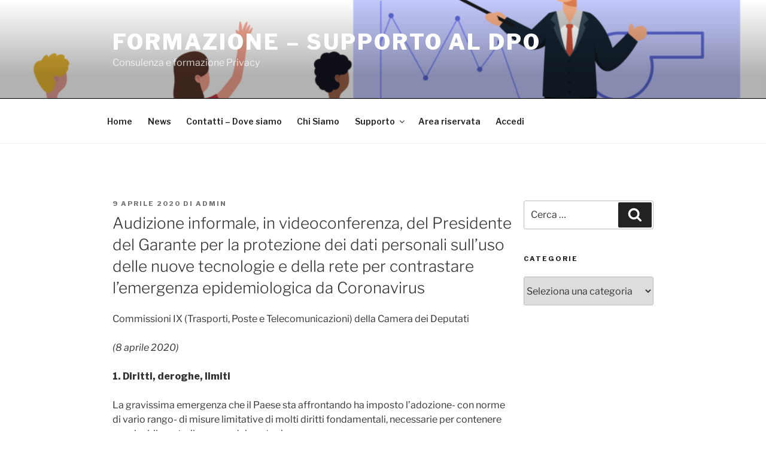

--- FILE ---
content_type: text/css
request_url: http://www.formazione.studiopaciecsrl.it/wp-content/plugins/wp_icoonbox_plugin/css/iconbox.css?ver=6.5.7
body_size: 3347
content:
@charset "utf-8";
/* CSS Document */

/* ===================== Iconbox ===================== */

.icoonbox {
	text-align:center;
}
/* ===================== Hover Effects ===================== */
.icoonbox.icoonbox_effect1 .icoonbox_itemContainer:hover .icoonbox_icon,
.icoonbox.icoonbox_effect1 .icoonbox_itemContainer:hover img {
	-webkit-animation: icoonbox_effect1 0.6s;
	-moz-animation: icoonbox_effect1 0.6s;
	-ms-animation: icoonbox_effect1 0.6s;
	-o-animation: icoonbox_effect1 0.6s;
	animation: icoonbox_effect1 0.6s;
}
.icoonbox.icoonbox_effect2 .icoonbox_itemContainer:hover .icoonbox_icon,
.icoonbox.icoonbox_effect2 .icoonbox_itemContainer:hover img {
	-webkit-animation: icoonbox_effect2 0.6s;
	-moz-animation: icoonbox_effect2 0.6s;
	-ms-animation: icoonbox_effect2 0.6s;
	-o-animation: icoonbox_effect2 0.6s;
	animation: icoonbox_effect2 0.6s;
}
.icoonbox.icoonbox_effect3 .icoonbox_itemContainer:hover .icoonbox_icon,
.icoonbox.icoonbox_effect3 .icoonbox_itemContainer:hover img {
	-webkit-animation: icoonbox_effect3 0.6s;
	-moz-animation: icoonbox_effect3 0.6s;
	-ms-animation: icoonbox_effect3 0.6s;
	-o-animation: icoonbox_effect3 0.6s;
	animation: icoonbox_effect3 0.6s;
}
.icoonbox.icoonbox_effect4 .icoonbox_itemContainer:hover .icoonbox_icon,
.icoonbox.icoonbox_effect4 .icoonbox_itemContainer:hover img {
	-webkit-animation: icoonbox_effect4 0.6s;
	-moz-animation: icoonbox_effect4 0.6s;
	-ms-animation: icoonbox_effect4 0.6s;
	-o-animation: icoonbox_effect4 0.6s;
	animation: icoonbox_effect4 0.6s;
}
.icoonbox.icoonbox_effect5 .icoonbox_itemContainer:hover .icoonbox_icon,
.icoonbox.icoonbox_effect5 .icoonbox_itemContainer:hover img {
	-webkit-animation: icoonbox_effect5 0.6s;
	-moz-animation: icoonbox_effect5 0.6s;
	-ms-animation: icoonbox_effect5 0.6s;
	-o-animation: icoonbox_effect5 0.6s;
	animation: icoonbox_effect5 0.6s;
}
.icoonbox.icoonbox_effect6 .icoonbox_itemContainer:hover .icoonbox_icon ,
.icoonbox.icoonbox_effect6 .icoonbox_itemContainer:hover img{
	-webkit-animation: icoonbox_effect6 1.5s;
	-moz-animation: icoonbox_effect6 1.5s;
	-ms-animation: icoonbox_effect6 1.5s;
	-o-animation: icoonbox_effect6 1.5s;
	animation: icoonbox_effect6 1.5s;
	
	animation-iteration-count: infinite;
	-webkit-animation-iteration-count: infinite;
}
.icoonbox.icoonbox_effect7 .icoonbox_itemContainer:hover .icoonbox_icon,
.icoonbox.icoonbox_effect7 .icoonbox_itemContainer:hover img {
	-webkit-animation: icoonbox_effect7 1.5s;
	-moz-animation: icoonbox_effect7 1.5s;
	-ms-animation: icoonbox_effect7 1.5s;
	-o-animation: icoonbox_effect7 1.5s;
	animation: icoonbox_effect7 1.5s;
	
	animation-iteration-count: infinite;
	-webkit-animation-iteration-count: infinite;
}
.icoonbox.icoonbox_effect8 .icoonbox_itemContainer:hover .icoonbox_icon,
.icoonbox.icoonbox_effect8 .icoonbox_itemContainer:hover img {
	-webkit-animation: icoonbox_effect8 1.5s;
	-moz-animation: icoonbox_effect8 1.5s;
	-ms-animation: icoonbox_effect8 1.5s;
	-o-animation: icoonbox_effect8 1.5s;
	animation: icoonbox_effect8 1.5s;
	
	animation-iteration-count: infinite;
	-webkit-animation-iteration-count: infinite;
}
/* ===================== Iconbox item ===================== */

.icoonbox .icoonbox_item {
	padding:20px;
	
}

.icoonbox .icoonbox_itemBg {
	background-color:#f6f6f6;
	height:100%;
	
	-webkit-transition: border-color .5s, background-color .5s;
	-moz-transition: border-color .5s, background-color .5s;
	-o-transition: border-color .5s, background-color .5s;
	-ms-transition: border-color .5s, background-color .5s;
	transition: border-color .5s, background-color .5s;
}
.icoonbox.icoonbox_itemsBoxed .icoonbox_itemBg {
	background-color:#f6f6f6;
}
.icoonbox.icoonbox_itemsNotBoxed .icoonbox_itemBg {
	background-color:transparent;
}

/* ------- Items Border ------- */

.icoonbox.icoonbox_boxesWithborder .icoonbox_itemBg {
	border:1px solid #dcdcdc;
}

/* ------- Items Radius ------- */
.icoonbox.icoonbox_itemNoRadius .icoonbox_itemBg {
	-webkit-border-radius: 0px;
	-moz-border-radius: 0px;
	border-radius: 0px;
}
.icoonbox.icoonbox_itemSmallRadius .icoonbox_itemBg {
	-webkit-border-radius: 10px;
	-moz-border-radius: 10px;
	border-radius: 10px;
}
.icoonbox.icoonbox_itemMediumRadius .icoonbox_itemBg {
	-webkit-border-radius: 20px;
	-moz-border-radius: 20px;
	border-radius: 20px;
}
.icoonbox.icoonbox_itemLargeRadius .icoonbox_itemBg {
	-webkit-border-radius: 30px;
	-moz-border-radius: 30px;
	border-radius: 30px;
}


/* ===================== Title and Description ===================== */

.icoonbox .icoonbox_item .icoonbox_title,
.icoonbox .icoonbox_item .icoonbox_description {
	line-height:1.8 !important;
	cursor:default;
	
	-webkit-transition: color .5s;
	-moz-transition: color .5s;
	-o-transition: color .5s;
	-ms-transition: color .5s;
	transition: color .5s;
}

.icoonbox .icoonbox_item .icoonbox_title {
	font-weight:bold;
	font-size:16px;
	margin-bottom:10px;
}

.icoonbox .icoonbox_item .icoonbox_title a {
	text-decoration:none;
	
	-webkit-transition: color .5s;
	-moz-transition: color .5s;
	-o-transition: color .5s;
	-ms-transition: color .5s;
	transition: color .5s;
}

.icoonbox .icoonbox_item .icoonbox_description p {
	margin:10px 0px 0px 0px;
	padding:0px;
}
.icoonbox .icoonbox_item .icoonbox_description p:first-child {
	margin-top:0px;
}
.icoonbox .icoonbox_item .icoonbox_moreLink {
	text-decoration:none;
	display:inline-block;
	margin-top:10px;
	
	-webkit-transition: color .5s;
	-moz-transition: color .5s;
	-o-transition: color .5s;
	-ms-transition: color .5s;
	transition: color .5s;
}


/* ===================== Icons ===================== */
.icoonbox .icoonbox_iconContainer {
	margin-bottom:15px;
}



.icoonbox .icoonbox_iconContainer .icoonbox_icon {
	color:#ffffff;
	background-color:#04bfbf;
	text-align:center;
	line-height:64px;
	width:64px;
	font-size:64px;
	padding:16px;
	

	-webkit-border-radius: 50%;
	-moz-border-radius: 50%;
	border-radius: 50%;
	
	-webkit-transition: color .5s, background-color .5s, border-color .5s, -webkit-transform .5s;
	-moz-transition: color .5s, background-color .5s, border-color .5s, transform .5s;
	-o-transition: color .5s, background-color .5s, border-color .5s, transform .5s;
	-ms-transition: color .5s, background-color .5s, border-color .5s, transform .5s;
	transition: color .5s, background-color .5s, border-color .5s, transform .5s;
}
.icoonbox .icoonbox_iconContainer img{
	border:none !important;
	margin:0px !important;
	padding:0px !important;
	
	-webkit-border-radius: 0px !important;
	-moz-border-radius: 0px !important;
	border-radius: 0px !important;
	
	-webkit-box-shadow: none !important;
	box-shadow: none !important;
}
/* ------- icon border ------- */

.icoonbox.icoonbox_withIconBorder .icoonbox_iconContainer .icoonbox_icon { 
	border:2px solid #999999;
}



/* ------- icon size ------- */

.icoonbox.icoonbox_iconsize_32 .icoonbox_iconContainer .icoonbox_icon {
	line-height:32px !important;
	width:32px !important;
	font-size:32px !important;
	padding:9px;
}
.icoonbox.icoonbox_iconsize_32 .icoonbox_item {
	min-height:32px;
}
.icoonbox.icoonbox_iconBoxed.icoonbox_iconsize_32 .icoonbox_item {
	min-height:50px;
}
.icoonbox.icoonbox_iconsize_32 .icoonbox_iconContainer img{
	width:32px !important;
	height:32px !important;
}

.icoonbox.icoonbox_iconsize_48 .icoonbox_iconContainer .icoonbox_icon {
	line-height:48px !important;
	width:48px !important;
	font-size:48px !important;
	padding:12px;
}

.icoonbox.icoonbox_iconsize_48 .icoonbox_item {
	min-height:48px;
}
.icoonbox.icoonbox_iconBoxed.icoonbox_iconsize_48 .icoonbox_item {
	min-height:72px;
}
.icoonbox.icoonbox_iconsize_48 .icoonbox_iconContainer img{
	width:48px !important;
	height:48px !important;
}


.icoonbox.icoonbox_iconsize_64 .icoonbox_iconContainer .icoonbox_icon {
	line-height:64px !important;
	width:64px !important;
	font-size:64px !important;
	padding:16px;
}
.icoonbox.icoonbox_iconsize_64 .icoonbox_item {
	min-height:64px;
}
.icoonbox.icoonbox_iconBoxed.icoonbox_iconsize_64 .icoonbox_item {
	min-height:96px;
}
.icoonbox.icoonbox_iconsize_64 .icoonbox_iconContainer img{
	width:64px !important;
	height:64px !important;
}


.icoonbox.icoonbox_iconsize_96 .icoonbox_iconContainer .icoonbox_icon {
	line-height:96px !important;
	width:96px !important;
	font-size:96px !important;
	padding:25px;
}
.icoonbox.icoonbox_iconsize_96 .icoonbox_item {
	min-height:96px;
}
.icoonbox.icoonbox_iconBoxed.icoonbox_iconsize_96 .icoonbox_item {
	min-height:146px;
}
.icoonbox.icoonbox_iconsize_96 .icoonbox_iconContainer img{
	width:96px !important;
	height:96px !important;
}

/* ------- icon border radius ------- */

.icoonbox.icoonbox_iconNoRadius .icoonbox_iconContainer .icoonbox_icon {
	-webkit-border-radius: 0px;
	-moz-border-radius: 0px;
	border-radius: 0px;
}
.icoonbox.icoonbox_iconSmallRadius .icoonbox_iconContainer .icoonbox_icon {
	-webkit-border-radius: 10%;
	-moz-border-radius: 10%;
	border-radius: 10%;
}
.icoonbox.icoonbox_iconMediumRadius .icoonbox_iconContainer .icoonbox_icon {
	-webkit-border-radius: 20%;
	-moz-border-radius: 20%;
	border-radius: 20%;
}
.icoonbox.icoonbox_iconLargeRadius .icoonbox_iconContainer .icoonbox_icon {
	-webkit-border-radius: 50%;
	-moz-border-radius: 50%;
	border-radius: 50%;
}

/* ------- With and Without bg color ------- */

.icoonbox.icoonbox_iconBoxed .icoonbox_iconContainer {
	margin-bottom:15px;
}
.icoonbox.icoonbox_iconBoxed .icoonbox_iconContainer .icoonbox_icon {
	color:#ffffff;
	background-color:#04bfbf;
}
.icoonbox.icoonbox_iconNotBoxed .icoonbox_iconContainer .icoonbox_icon {
	color:#04bfbf;
	background-color:transparent;
	padding:0px;
}

/* ===================== Styles ===================== */

/* ------- style 1 ------- */
.icoonbox.icoonbox_style1,
.icoonbox.icoonbox_style1 .icoonbox_iconContainer, 
.icoonbox.icoonbox_style1 .icoonbox_title,
.icoonbox.icoonbox_style1 .icoonbox_description {
	text-align:center;
}

/* ------- style 2 ------- */
.icoonbox.icoonbox_style2 {
	text-align:left;
}
.icoonbox.icoonbox_style2 .icoonbox_iconContainer {
	float:left;
	margin-bottom:0px;
}

.icoonbox.icoonbox_style2.icoonbox_iconNotBoxed.icoonbox_iconsize_32 .icoonbox_title,
.icoonbox.icoonbox_style2.icoonbox_iconNotBoxed.icoonbox_iconsize_32 .icoonbox_description {
	margin-left:52px;
}
.icoonbox.icoonbox_style2.icoonbox_iconBoxed.icoonbox_iconsize_32 .icoonbox_title,
.icoonbox.icoonbox_style2.icoonbox_iconBoxed.icoonbox_iconsize_32 .icoonbox_description {
	margin-left:70px;
}

.icoonbox.icoonbox_style2.icoonbox_iconNotBoxed.icoonbox_iconsize_48 .icoonbox_title,
.icoonbox.icoonbox_style2.icoonbox_iconNotBoxed.icoonbox_iconsize_48 .icoonbox_description {
	margin-left:68px;
}
.icoonbox.icoonbox_style2.icoonbox_iconBoxed.icoonbox_iconsize_48 .icoonbox_title,
.icoonbox.icoonbox_style2.icoonbox_iconBoxed.icoonbox_iconsize_48 .icoonbox_description {
	margin-left:92px;
}

.icoonbox.icoonbox_style2.icoonbox_iconNotBoxed.icoonbox_iconsize_64 .icoonbox_title,
.icoonbox.icoonbox_style2.icoonbox_iconNotBoxed.icoonbox_iconsize_64 .icoonbox_description {
	margin-left:84px;
}
.icoonbox.icoonbox_style2.icoonbox_iconBoxed.icoonbox_iconsize_64 .icoonbox_title,
.icoonbox.icoonbox_style2.icoonbox_iconBoxed.icoonbox_iconsize_64 .icoonbox_description {
	margin-left:116px;
}

.icoonbox.icoonbox_style2.icoonbox_iconNotBoxed.icoonbox_iconsize_96 .icoonbox_title,
.icoonbox.icoonbox_style2.icoonbox_iconNotBoxed.icoonbox_iconsize_96 .icoonbox_description {
	margin-left:116px;
}
.icoonbox.icoonbox_style2.icoonbox_iconBoxed.icoonbox_iconsize_96 .icoonbox_title,
.icoonbox.icoonbox_style2.icoonbox_iconBoxed.icoonbox_iconsize_96 .icoonbox_description {
	margin-left:166px;
}


/* ===================== Layouts ===================== */



/* ------- Grid ------- */
.icoonbox.icoonbox_grid {
	margin:0px -15px;
}
.icoonbox.icoonbox_grid .icoonbox_table{
	display:table;
	width:100%;
}
.icoonbox.icoonbox_grid .icoonbox_row {
	display:table-row;
}
.icoonbox.icoonbox_grid .icoonbox_row .icoonbox_cell {
	display:table-cell;
	padding:15px;
	vertical-align: top;
}
.icoonbox.icoonbox_grid .icoonbox_row .icoonbox_cell:last-child {
	border-right:none !important;
}
.icoonbox.icoonbox_grid .icoonbox_row:first-child .icoonbox_cell {
	padding-top:0px;
}
.icoonbox.icoonbox_grid .icoonbox_row:last-child .icoonbox_cell {
	padding-bottom:0px;
}

.icoonbox.icoonbox_grid.icoonbox_itemsNotBoxed .icoonbox_row:first-child .icoonbox_item {
	padding-top:0px;
}
.icoonbox.icoonbox_grid.icoonbox_itemsNotBoxed .icoonbox_row:last-child .icoonbox_item {
	padding-bottom:0px;
}

/* With Border */
.icoonbox.icoonbox_grid.icoonbox_withlayoutBorder .icoonbox_row .icoonbox_cell {
	border-right:1px dashed #ccc;
	padding-top:0px;
}
.icoonbox.icoonbox_grid.icoonbox_withlayoutBorder .icoonbox_row .icoonbox_cell:last-child {
	border-right:none !important;
}
.icoonbox.icoonbox_grid.icoonbox_withlayoutBorder .icoonbox_row .icoonbox_cell .icoonbox_itemContainer {
	border-top:1px dashed #DCDCDC;
	padding-top:15px;
}
.icoonbox.icoonbox_grid.icoonbox_withlayoutBorder .icoonbox_row:first-child .icoonbox_cell .icoonbox_itemContainer {
	border-top:0px dashed #DCDCDC;
	padding-top:0px;
}

/* With out Border */
.icoonbox.icoonbox_grid.icoonbox_withoutlayoutBorder.icoonbox_itemsBoxed .icoonbox_row .icoonbox_cell {
	padding:10px;
}

/* Without Bg Color */
.icoonbox.icoonbox_grid.icoonbox_itemsNotBoxed .icoonbox_row .icoonbox_cell,
.icoonbox.icoonbox_grid.icoonbox_itemsNotBoxed .icoonbox_row .icoonbox_cell .icoonbox_item{
	padding:0px;
}
.icoonbox.icoonbox_grid.icoonbox_itemsNotBoxed .icoonbox_row .icoonbox_cell .icoonbox_itemContainer {
	padding:15px 0px;
	margin: 0px 15px;
}
.icoonbox.icoonbox_grid.icoonbox_itemsNotBoxed .icoonbox_row .icoonbox_cell:first-child .icoonbox_itemContainer {
	padding-left:0px;
}
.icoonbox.icoonbox_grid.icoonbox_itemsNotBoxed .icoonbox_row .icoonbox_cell:last-child .icoonbox_itemContainer {
	padding-right:0px;
}
.icoonbox.icoonbox_grid.icoonbox_itemsNotBoxed .icoonbox_row:last-child .icoonbox_cell .icoonbox_itemContainer {
	padding-bottom:0px;
}
.icoonbox.icoonbox_grid.icoonbox_itemsNotBoxed .icoonbox_row:first-child .icoonbox_cell .icoonbox_itemContainer {
	padding-top:0px;
}



/* ------- List ------- */

.icoonbox.icoonbox_list.icoonbox_itemsBoxed .icoonbox_itemContainer{
	padding-top:15px;
	margin-top:15px;
}
.icoonbox.icoonbox_list.icoonbox_withlayoutBorder .icoonbox_itemContainer:first-child,
.icoonbox.icoonbox_list.icoonbox_withoutlayoutBorder .icoonbox_itemContainer:first-child {
	border-top:none !important;
	padding-top:0px !important;
	margin-top:0px !important;
}


.icoonbox.icoonbox_list.icoonbox_itemsNotBoxed .icoonbox_itemContainer .icoonbox_item{
	padding:20px 0px;
}
.icoonbox.icoonbox_list.icoonbox_withlayoutBorder.icoonbox_itemsNotBoxed .icoonbox_itemContainer:first-child .icoonbox_item,
.icoonbox.icoonbox_list.icoonbox_withoutlayoutBorder.icoonbox_itemsNotBoxed .icoonbox_itemContainer:first-child .icoonbox_item {
	padding-top:0px;
}

.icoonbox.icoonbox_list.icoonbox_withlayoutBorder.icoonbox_itemsNotBoxed .icoonbox_itemContainer:last-child .icoonbox_item,
.icoonbox.icoonbox_list.icoonbox_withoutlayoutBorder.icoonbox_itemsNotBoxed .icoonbox_itemContainer:last-child .icoonbox_item  {
	padding-bottom:0px;
}


/* Border */
.icoonbox.icoonbox_list.icoonbox_withlayoutBorder .icoonbox_itemContainer {
	border-top:1px dashed #DCDCDC;
}

/* With out Border */
.icoonbox.icoonbox_list.icoonbox_withoutlayoutBorder.icoonbox_itemsBoxed .icoonbox_itemContainer {
	padding-top:10px;
	margin-top:10px;
}


/* ------- Slider ------- */
.icoonbox_slider_container {
	overflow:hidden;
}

.icoonbox.icoonbox_slider {
	overflow:hidden;
	visibility:hidden;
}

.icoonbox.icoonbox_slider.icoonbox_itemsBoxed {
	margin:0px -10px;
}
.icoonbox.icoonbox_slider.icoonbox_itemsNotBoxed {
	margin:0px -20px;
}


.icoonbox.icoonbox_slider .icoonbox_sliderItemsContainer {
	float:left;
	
}
.icoonbox.icoonbox_slider .caroufredsel_wrapper{
	margin-bottom:-10px;
	padding-bottom:10px;
}
.icoonbox.icoonbox_slider .icoonbox_sliderItemsContainer .icoonbox_sliderItem {
	float:left;
}

.icoonbox.icoonbox_slider .icoonbox_sliderItemsContainer .icoonbox_sliderItem .icoonbox_itemContainer {
	height:100%;
}
.icoonbox.icoonbox_slider.icoonbox_itemsBoxed .icoonbox_sliderItemsContainer .icoonbox_sliderItem .icoonbox_itemContainer .icoonbox_itemBg {
	margin:0px 15px;
}
.icoonbox.icoonbox_slider.icoonbox_itemsNotBoxed .icoonbox_sliderItemsContainer .icoonbox_sliderItem .icoonbox_itemContainer  .icoonbox_item{
	padding:0px 20px;
}



/* Slider Border */
.icoonbox.icoonbox_slider.icoonbox_withlayoutBorder .icoonbox_sliderItemsContainer .icoonbox_sliderItem .icoonbox_itemContainer {
	border-left:1px dashed #DCDCDC;
}
.icoonbox.icoonbox_slider.icoonbox_withlayoutBorder .icoonbox_sliderItemsContainer .icoonbox_sliderItem:first-child .icoonbox_itemContainer {
	border-left:none !important;
}

/* Slider With out Border */
.icoonbox.icoonbox_slider.icoonbox_withoutlayoutBorder.icoonbox_itemsBoxed .icoonbox_sliderItemsContainer .icoonbox_sliderItem .icoonbox_itemContainer .icoonbox_itemBg {
	margin:0px 10px;
}


/* Slider Next and Prev */
.icoonbox.icoonbox_slider .icoonbox_sliderNextPrev {
	margin:10px 0px 0px 0px;
	float:left;
	width:100%;
	word-spacing:5px;
	text-align:center;
}

a.icoonbox_next,
a.icoonbox_prev {
	display:inline-block;
	width:27px;
	height:27px;
	outline: none !important;
	background-repeat:no-repeat;
	border:1px solid #dcdcdc;
	
	-webkit-border-radius: 10%;
	-moz-border-radius: 10%;
	border-radius: 10%;
	
	-webkit-transition: background-position .5s;
	-moz-transition: background-position .5s;
	-o-transition: background-position .5s;
	-ms-transition: background-position .5s;
	transition: background-position .5s;
}

a.icoonbox_next {
	background-image:url(../images/next.png);
}
a.icoonbox_prev {
	background-image:url(../images/prev.png);
}


/* next */
.icoonbox_sliderNextPrev.icoonbox_lightgray a.icoonbox_next {
	background-position:right top;
}
.icoonbox_sliderNextPrev.icoonbox_lightgray a.icoonbox_next:hover {
	background-position:left top;
}

.icoonbox_sliderNextPrev.icoonbox_darkgray a.icoonbox_next {
	background-position:right -27px;
}
.icoonbox_sliderNextPrev.icoonbox_darkgray a.icoonbox_next:hover {
	background-position:left -27px;
}

.icoonbox_sliderNextPrev.icoonbox_white a.icoonbox_next {
	background-position:right bottom;
}
.icoonbox_sliderNextPrev.icoonbox_white a.icoonbox_next:hover {
	background-position:left bottom;
}

/* prev */
.icoonbox_sliderNextPrev.icoonbox_lightgray a.icoonbox_prev {
	background-position:left top;
}
.icoonbox_sliderNextPrev.icoonbox_lightgray a.icoonbox_prev:hover {
	background-position:right top;
}

.icoonbox_sliderNextPrev.icoonbox_darkgray a.icoonbox_prev {
	background-position:left -27px;
}
.icoonbox_sliderNextPrev.icoonbox_darkgray a.icoonbox_prev:hover {
	background-position:right -27px;
}

.icoonbox_sliderNextPrev.icoonbox_white a.icoonbox_prev {
	background-position:left bottom;
}
.icoonbox_sliderNextPrev.icoonbox_white a.icoonbox_prev:hover {
	background-position:right bottom;
}



/* ===================== Animations ===================== */

/* ------- Effect1 ------- */

@keyframes icoonbox_effect1
{
	0% {
		-ms-filter:"progid:DXImageTransform.Microsoft.Alpha(Opacity=0)";
		filter: alpha(opacity=0);
		opacity: 0;
		
		-webkit-transform: rotate(360deg) scale(0);
		-moz-transform: rotate(360deg) scale(0);
		-o-transform: rotate(360deg) scale(0);
		-ms-transform: rotate(360deg) scale(0);
		transform: rotate(360deg) scale(0);
	}
	
	100% {
		-ms-filter:"progid:DXImageTransform.Microsoft.Alpha(Opacity=100)";
		filter: alpha(opacity=100);
		opacity: 1;
		
		-webkit-transform: rotate(0deg) scale(1);
		-moz-transform: rotate(0deg) scale(1);
		-o-transform: rotate(0deg) scale(1);
		-ms-transform: rotate(0deg) scale(1);
		transform: rotate(0deg) scale(1);
		
	}
}

@-webkit-keyframes icoonbox_effect1 {
	0% {
		-ms-filter:"progid:DXImageTransform.Microsoft.Alpha(Opacity=0)";
		filter: alpha(opacity=0);
		opacity: 0;
		
		-webkit-transform: rotate(360deg) scale(0);
		-moz-transform: rotate(360deg) scale(0);
		-o-transform: rotate(360deg) scale(0);
		-ms-transform: rotate(360deg) scale(0);
		transform: rotate(360deg) scale(0);
	}
	
	100% {
		-ms-filter:"progid:DXImageTransform.Microsoft.Alpha(Opacity=100)";
		filter: alpha(opacity=100);
		opacity: 1;
		
		-webkit-transform: rotate(0deg) scale(1);
		-moz-transform: rotate(0deg) scale(1);
		-o-transform: rotate(0deg) scale(1);
		-ms-transform: rotate(0deg) scale(1);
		transform: rotate(0deg) scale(1);
		
	}
}

/* ------- Effect2 ------- */

@keyframes icoonbox_effect2
{
	20% {
    -webkit-transform: rotate(15deg);
    transform: rotate(15deg);
  }

  40% {
    -webkit-transform: rotate(-10deg);
    transform: rotate(-10deg);
  }

  60% {
    -webkit-transform: rotate(5deg);
    transform: rotate(5deg);
  }

  80% {
    -webkit-transform: rotate(-5deg);
    transform: rotate(-5deg);
  }

  100% {
    -webkit-transform: rotate(0deg);
    transform: rotate(0deg);
  }
}

@-webkit-keyframes icoonbox_effect2 {
	20% {
    -webkit-transform: rotate(15deg);
    -ms-transform: rotate(15deg);
    transform: rotate(15deg);
  }

  40% {
    -webkit-transform: rotate(-10deg);
    -ms-transform: rotate(-10deg);
    transform: rotate(-10deg);
  }

  60% {
    -webkit-transform: rotate(5deg);
    -ms-transform: rotate(5deg);
    transform: rotate(5deg);
  }

  80% {
    -webkit-transform: rotate(-5deg);
    -ms-transform: rotate(-5deg);
    transform: rotate(-5deg);
  }

  100% {
    -webkit-transform: rotate(0deg);
    -ms-transform: rotate(0deg);
    transform: rotate(0deg);
  }
}


/* ------- Effect3 ------- */

@keyframes icoonbox_effect3
{
	0% {
    -webkit-transform: scale(1);
    -ms-transform: scale(1);
    transform: scale(1);
  }

  10%, 20% {
    -webkit-transform: scale(0.9) rotate(-3deg);
    -ms-transform: scale(0.9) rotate(-3deg);
    transform: scale(0.9) rotate(-3deg);
  }

  30%, 50%, 70%, 90% {
    -webkit-transform: scale(1.1) rotate(3deg);
    -ms-transform: scale(1.1) rotate(3deg);
    transform: scale(1.1) rotate(3deg);
  }

  40%, 60%, 80% {
    -webkit-transform: scale(1.1) rotate(-3deg);
    -ms-transform: scale(1.1) rotate(-3deg);
    transform: scale(1.1) rotate(-3deg);
  }

  100% {
    -webkit-transform: scale(1) rotate(0);
    -ms-transform: scale(1) rotate(0);
    transform: scale(1) rotate(0);
  }
}

@-webkit-keyframes icoonbox_effect3 {
	0% {
    -webkit-transform: scale(1);
    -ms-transform: scale(1);
    transform: scale(1);
  }

  10%, 20% {
    -webkit-transform: scale(0.9) rotate(-3deg);
    -ms-transform: scale(0.9) rotate(-3deg);
    transform: scale(0.9) rotate(-3deg);
  }

  30%, 50%, 70%, 90% {
    -webkit-transform: scale(1.1) rotate(3deg);
    -ms-transform: scale(1.1) rotate(3deg);
    transform: scale(1.1) rotate(3deg);
  }

  40%, 60%, 80% {
    -webkit-transform: scale(1.1) rotate(-3deg);
    -ms-transform: scale(1.1) rotate(-3deg);
    transform: scale(1.1) rotate(-3deg);
  }

  100% {
    -webkit-transform: scale(1) rotate(0);
    -ms-transform: scale(1) rotate(0);
    transform: scale(1) rotate(0);
  }
}

/* ------- Effect4 ------- */

@-webkit-keyframes icoonbox_effect4 {
  0% {
    -webkit-transform: scale(1);
    transform: scale(1);
  }

  50% {
    -webkit-transform: scale(1.1);
    transform: scale(1.1);
  }

  100% {
    -webkit-transform: scale(1);
    transform: scale(1);
  }
}

@keyframes icoonbox_effect4 {
  0% {
    -webkit-transform: scale(1);
    -ms-transform: scale(1);
    transform: scale(1);
  }

  50% {
    -webkit-transform: scale(1.1);
    -ms-transform: scale(1.1);
    transform: scale(1.1);
  }

  100% {
    -webkit-transform: scale(1);
    -ms-transform: scale(1);
    transform: scale(1);
  }
}

/* ------- Effect5 ------- */

@-webkit-keyframes icoonbox_effect5 {
  0% {
    opacity: 0;
    -webkit-transform: scale(.3);
    transform: scale(.3);
  }

  50% {
    opacity: 1;
    -webkit-transform: scale(1.05);
    transform: scale(1.05);
  }

  70% {
    -webkit-transform: scale(.9);
    transform: scale(.9);
  }

  100% {
    -webkit-transform: scale(1);
    transform: scale(1);
  }
}

@keyframes icoonbox_effect5 {
  0% {
    opacity: 0;
    -webkit-transform: scale(.3);
    -ms-transform: scale(.3);
    transform: scale(.3);
  }

  50% {
    opacity: 1;
    -webkit-transform: scale(1.05);
    -ms-transform: scale(1.05);
    transform: scale(1.05);
  }

  70% {
    -webkit-transform: scale(.9);
    -ms-transform: scale(.9);
    transform: scale(.9);
  }

  100% {
    -webkit-transform: scale(1);
    -ms-transform: scale(1);
    transform: scale(1);
  }
}

/* ------- Effect6 ------- */

@keyframes icoonbox_effect6 {
	0% {
		transform: scale(0.9);
		opacity: 0.7;		
	}
	50% {
		transform: scale(1);
		opacity: 1;	
	}	
	100% {
		transform: scale(0.9);
		opacity: 0.7;	
	}			
}

@-webkit-keyframes icoonbox_effect6 {
	0% {
		-webkit-transform: scale(0.95);
		opacity: 0.7;		
	}
	50% {
		-webkit-transform: scale(1);
		opacity: 1;	
	}	
	100% {
		-webkit-transform: scale(0.95);
		opacity: 0.7;	
	}			
}

/* ------- Effect7 ------- */

@keyframes icoonbox_effect7 {
	0% {
		transform: translateY(0%);	
	}
	50% {
		transform: translateY(8%);	
	}	
	100% {
		transform: translateY(0%);
	}			
}

@-webkit-keyframes icoonbox_effect7 {
	0% {
		-webkit-transform: translateY(0%);	
	}
	50% {
		-webkit-transform: translateY(8%);	
	}	
	100% {
		-webkit-transform: translateY(0%);
	}			
}

/* ------- Effect8 ------- */

@keyframes icoonbox_effect8 {
	0% {
		transform: rotate(-10deg);	
	}
	50% {
		transform: rotate(10deg);
	}
	100% {
		transform: rotate(-10deg);	
	}						
}

@-webkit-keyframes icoonbox_effect8 {
	0% {
		-webkit-transform: rotate(-10deg);	
	}
	50% {
		-webkit-transform: rotate(10deg);
	}
	100% {
		-webkit-transform: rotate(-10deg);	
	}				
}










@media only screen and (max-width: 480px), only screen and (max-device-width: 480px),
(min-width: 481px) and (max-width: 1024px) and (orientation:portrait), (min-device-width: 481px) and (max-device-width: 1024px) and (orientation:portrait) {
	
	.icoonbox.icoonbox_grid {
		margin:0px;
	}
	.icoonbox_table,
	.icoonbox_row,
	.icoonbox_cell {
		display:block !important;
		width:auto !important;
		padding-left:0px !important;
		padding-right:0px !important;
		margin-left:0px !important;
		margin-right:0px !important;
		border-left:none !important;
		border-right:none !important;
	}
	.icoonbox_row {
		margin:0px !important;
		padding:0px !important;
	}
	
	.icoonbox.icoonbox_grid.icoonbox_itemsNotBoxed .icoonbox_row .icoonbox_cell .icoonbox_itemContainer {
		margin:0px !important;
	}
	
	.icoonbox.icoonbox_grid.icoonbox_withlayoutBorder .icoonbox_row:first-child .icoonbox_cell .icoonbox_itemContainer {
		border-top:1px dashed #DCDCDC;
		padding-top:15px;
	}
	.icoonbox.icoonbox_grid .icoonbox_row:first-child .icoonbox_cell:first-child .icoonbox_itemContainer {
		border-top:0px;
		padding-top:0px;
	}
	.icoonbox.icoonbox_grid .icoonbox_row:first-child .icoonbox_cell:first-child {
		padding-top:0px;
	}
	.icoonbox.icoonbox_grid.icoonbox_withlayoutBorder .icoonbox_row:last-child .icoonbox_cell .icoonbox_itemContainer {
		padding-bottom:15px;
	}
	.icoonbox.icoonbox_grid .icoonbox_row:last-child .icoonbox_cell:last-child .icoonbox_itemContainer {
		padding-bottom:0px;
	}
	.icoonbox.icoonbox_grid .icoonbox_row:last-child .icoonbox_cell:last-child {
		padding-bottom:0px;
	}
	.icoonbox.icoonbox_grid.icoonbox_withlayoutBorder .icoonbox_row .icoonbox_cell {
		padding-top:0px;
	}

}